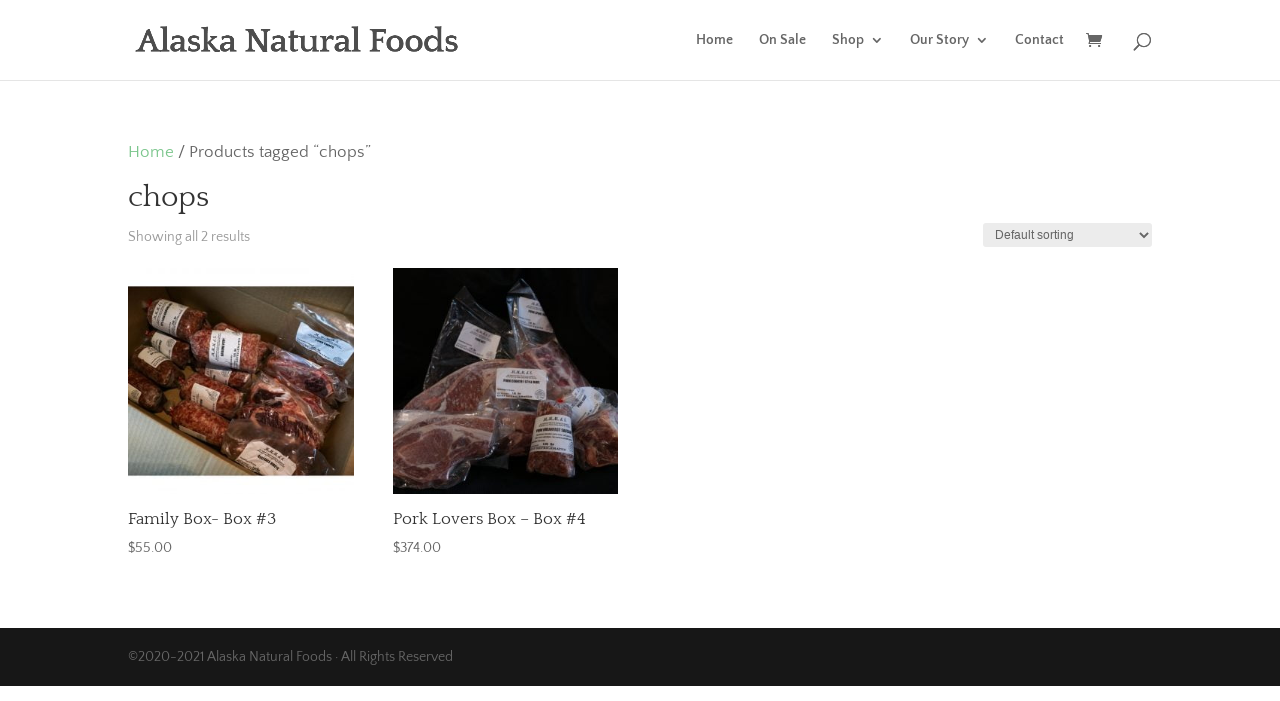

--- FILE ---
content_type: text/css
request_url: https://www.alaskanaturalfoods.com/wp-content/themes/alaskanaturalfoods-theme/style.css?ver=1.0.0.1586297161
body_size: 321
content:
/*
Theme Name: Alaska Natural Foods Theme
Template: Divi
Author: Child Theme Configurator
Version: 1.0.0.1586297161
Updated: 2020-04-07 14:06:01

*/

/* Basic styles for the submit button */
.nf-field-container .nf-field-element input[type=submit] {
	color: #ffffff !important;
	border: 2px solid #93b786 !important;
	background-color: #93b786 !important;
	border-radius: 3px;
	padding: .3em 1em;
	font-family: 'Nunito Sans', Helvetica, Arial, Lucida, sans-serif !important;
	font-size: 14px;
	font-weight: 700 !important;
	letter-spacing: 4px;
	text-transform: uppercase !important;
	cursor: pointer !important;
	transition: background-color .2s ease-in-out, color .2s ease-in-out; /* Smooth transition for background and text color */
}

/* Hover state for the submit button */
.nf-field-container .nf-field-element input[type=submit]:hover {
	background-color: #ffffff !important; /* Light background on hover */
	color: #93b786 !important; /* Dark text on light background */
}

